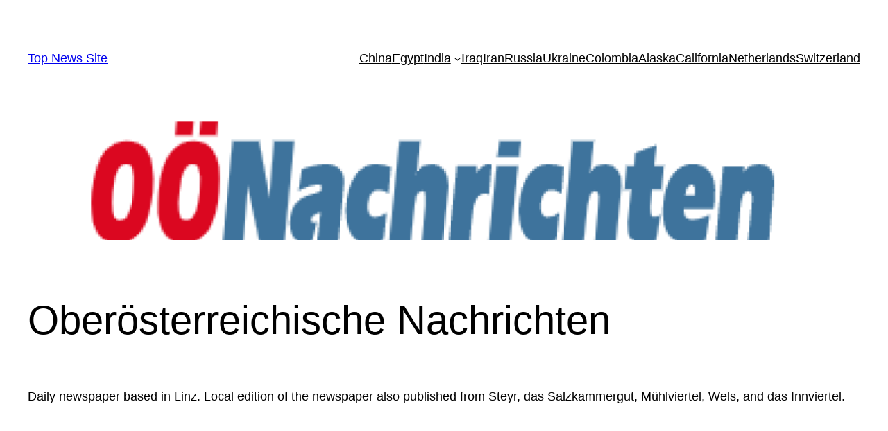

--- FILE ---
content_type: text/css
request_url: https://newspaperads.directory/wp-content/uploads/elementor/css/post-8554.css?ver=1744177784
body_size: 576
content:
.elementor-8554 .elementor-element.elementor-element-b2657dc:not(.elementor-motion-effects-element-type-background), .elementor-8554 .elementor-element.elementor-element-b2657dc > .elementor-motion-effects-container > .elementor-motion-effects-layer{background-image:url("https://newspaperads.directory/wp-content/uploads/2022/06/all-news1.png");}.elementor-8554 .elementor-element.elementor-element-b2657dc > .elementor-background-overlay{background-color:transparent;background-image:linear-gradient(180deg, #303030 0%, #000000 100%);opacity:0.93;transition:background 0.3s, border-radius 0.3s, opacity 0.3s;}.elementor-8554 .elementor-element.elementor-element-b2657dc{transition:background 0.3s, border 0.3s, border-radius 0.3s, box-shadow 0.3s;padding:100px 0px 40px 0px;}.elementor-8554 .elementor-element.elementor-element-6122e70{--divider-border-style:solid;--divider-color:#FFFFFFD1;--divider-border-width:1px;}.elementor-8554 .elementor-element.elementor-element-6122e70 .elementor-divider-separator{width:56{52233dec05d2a686b04d1a23491338cfa9a4a4d62d8d0e21f9a91f7abcd2313b};margin:0 auto;margin-center:0;}.elementor-8554 .elementor-element.elementor-element-6122e70 .elementor-divider{text-align:center;padding-block-start:2px;padding-block-end:2px;}.elementor-8554 .elementor-element.elementor-element-772e213{text-align:center;}.elementor-8554 .elementor-element.elementor-element-772e213 .elementor-heading-title{font-size:80px;color:#FFFFFF;}.elementor-8554 .elementor-element.elementor-element-4ec9906{text-align:center;}.elementor-8554 .elementor-element.elementor-element-4ec9906 .elementor-heading-title{color:#CBCBCB;}.elementor-8554 .elementor-element.elementor-element-ec8ad0c{text-align:center;color:#CBCBCB;}.elementor-8554 .elementor-element.elementor-element-c719166 .elementor-icon-list-items:not(.elementor-inline-items) .elementor-icon-list-item:not(:last-child){padding-bottom:calc(22px/2);}.elementor-8554 .elementor-element.elementor-element-c719166 .elementor-icon-list-items:not(.elementor-inline-items) .elementor-icon-list-item:not(:first-child){margin-top:calc(22px/2);}.elementor-8554 .elementor-element.elementor-element-c719166 .elementor-icon-list-items.elementor-inline-items .elementor-icon-list-item{margin-right:calc(22px/2);margin-left:calc(22px/2);}.elementor-8554 .elementor-element.elementor-element-c719166 .elementor-icon-list-items.elementor-inline-items{margin-right:calc(-22px/2);margin-left:calc(-22px/2);}body.rtl .elementor-8554 .elementor-element.elementor-element-c719166 .elementor-icon-list-items.elementor-inline-items .elementor-icon-list-item:after{left:calc(-22px/2);}body:not(.rtl) .elementor-8554 .elementor-element.elementor-element-c719166 .elementor-icon-list-items.elementor-inline-items .elementor-icon-list-item:after{right:calc(-22px/2);}.elementor-8554 .elementor-element.elementor-element-c719166 .elementor-icon-list-item:not(:last-child):after{content:"";border-color:#6F6F6F;}.elementor-8554 .elementor-element.elementor-element-c719166 .elementor-icon-list-items:not(.elementor-inline-items) .elementor-icon-list-item:not(:last-child):after{border-top-style:solid;border-top-width:2px;}.elementor-8554 .elementor-element.elementor-element-c719166 .elementor-icon-list-items.elementor-inline-items .elementor-icon-list-item:not(:last-child):after{border-left-style:solid;}.elementor-8554 .elementor-element.elementor-element-c719166 .elementor-inline-items .elementor-icon-list-item:not(:last-child):after{border-left-width:2px;}.elementor-8554 .elementor-element.elementor-element-c719166 .elementor-icon-list-icon i{transition:color 0.3s;}.elementor-8554 .elementor-element.elementor-element-c719166 .elementor-icon-list-icon svg{transition:fill 0.3s;}.elementor-8554 .elementor-element.elementor-element-c719166{--e-icon-list-icon-size:14px;--icon-vertical-offset:0px;}.elementor-8554 .elementor-element.elementor-element-c719166 .elementor-icon-list-icon{padding-right:15px;}.elementor-8554 .elementor-element.elementor-element-c719166 .elementor-icon-list-item > .elementor-icon-list-text, .elementor-8554 .elementor-element.elementor-element-c719166 .elementor-icon-list-item > a{font-weight:500;}.elementor-8554 .elementor-element.elementor-element-c719166 .elementor-icon-list-text{text-shadow:0px 0px 10px rgba(0,0,0,0.3);color:#ABABAB;transition:color 0.3s;}.elementor-8554 .elementor-element.elementor-element-c719166 .elementor-icon-list-item:hover .elementor-icon-list-text{color:#FFFFFF;}.elementor-8554 .elementor-element.elementor-element-edf2575:not(.elementor-motion-effects-element-type-background), .elementor-8554 .elementor-element.elementor-element-edf2575 > .elementor-motion-effects-container > .elementor-motion-effects-layer{background-color:#000000;}.elementor-8554 .elementor-element.elementor-element-edf2575{border-style:solid;border-width:1px 0px 0px 0px;border-color:#7B7B7B;transition:background 0.3s, border 0.3s, border-radius 0.3s, box-shadow 0.3s;}.elementor-8554 .elementor-element.elementor-element-edf2575 > .elementor-background-overlay{transition:background 0.3s, border-radius 0.3s, opacity 0.3s;}.elementor-8554 .elementor-element.elementor-element-ad72c51{text-align:center;color:#797979;}